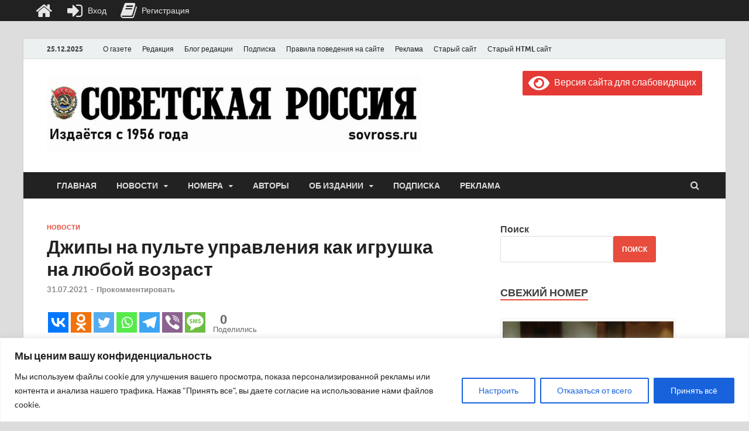

--- FILE ---
content_type: text/html; charset=UTF-8
request_url: https://sovross.ru/wp-admin/admin-ajax.php?action=the_champ_sharing_count&urls%5B%5D=https%3A%2F%2Fsovross.ru%2F2021%2F07%2F31%2Fdzhipy-na-pulte-upravleniya-kak-igrushka-na-ljuboj-vozrast%2F
body_size: 53
content:
{"facebook_urls":[["https:\/\/sovross.ru\/2021\/07\/31\/dzhipy-na-pulte-upravleniya-kak-igrushka-na-ljuboj-vozrast\/"]],"status":1,"message":{"https:\/\/sovross.ru\/2021\/07\/31\/dzhipy-na-pulte-upravleniya-kak-igrushka-na-ljuboj-vozrast\/":{"vkontakte":0,"Odnoklassniki":0,"twitter":0,"linkedin":0,"pinterest":0,"reddit":0}}}

--- FILE ---
content_type: text/css
request_url: https://sovross.ru/wp-content/plugins/wp-recall/assets/css/core.css?ver=16.26.5
body_size: 9871
content:
/*----------------------
>>> Table of contents
------------------------
  1. General
  2. Ruble
  3. Notify & RCL Notice
  4. RCL preloader
  5. RCL smiles
  6. User online/offline
  7. Dashboard WP-Recall
  8. Private office general
  9. Ballun
  10. RCL buttons
  11. RCL buttons states
  12. RCL buttons adjustments
  13. Private office subtabs
  14. TODO: old submenu
  15. TODO: data-filters buttons
  16. TODO: upload buttons
  17. Search filter
  18. Avatar zone
  19. RCL Custom fields API
  20. Checkbox & radio stylization
  21. Runner & Range
  22. RCL pagenavi API
  23. Ssi-modal API
  24. TODO: Gallery & Video Gallery core
  25. Upload Cover
  26. Detailed information
  27. Upload avatar
  28. Post bar
  29. RCL Form
  30. RCL Tables API
  31. TODO: old generation
  32. New Notices API
  33. New Buttons API

------------------------*/
:root {
    --rclText: #fff;
}

/*-----------------------------
  1. General
-------------------------------*/
[class^="rcli fa-"]::before,
[class*=" rcli fa-"]::before {
    padding: 0;
}

.rcli.rcl-icon {
    background-color: #b9c9d6;
    box-sizing: content-box;
    color: #fff;
    margin-right: 5px;
    padding: 5px;
    text-align: center;
    width: 15px;
}

.floatright {
    float: right;
}

.floatleft {
    float: left;
}

.aligncenter {
    text-align: center;
}

.alignleft {
    text-align: left;
}

.alignright {
    text-align: right;
}

img.aligncenter {
    display: block;
    margin: 0 auto;
}

.plugin-info {
    clear: both;
    text-align: center;
}

:root span.required {
    color: rgb(229, 57, 53);
    font: bold 15px/1 Verdana, arial;
    padding: 0;
}

#rcl-overlay {
    background: rgba(0, 0, 0, .7);
    bottom: 0;
    display: none;
    left: 0;
    position: fixed;
    right: 0;
    top: 0;
    z-index: 999;
}

body:not(.wp-admin) .rcl-bttn.rcl-bttn__type-primary {
    color: var(--rclText);
}

/*end*/


/*------------------------
  2. Ruble
--------------------------*/
span.ruble-symbol {
    font-family: Arial;
    font-weight: normal;
    line-height: 1;
    position: relative;
}

.ruble-symbol span {
    left: 0;
    position: absolute;
    top: 55%;
}

/*end*/


/*--------------------------
  3. Notify & RCL Notice
----------------------------*/
.wprecallblock .notify-lk {
    color: #000;
    font-size: 16px;
    font-weight: bold;
    line-height: 1.4;
    text-align: center;
}

.wprecallblock .notify-lk div {
    padding: 6px 2px 6px 10px;
}

#rcl-notice {
    left: 10px;
    position: fixed;
    top: 70px;
    width: 210px;
    z-index: 1501;
}

#rcl-notice .notice-window {
    animation-duration: .3s;
    font-size: 14px;
    line-height: 1.2;
    margin: 5px 0;
    padding: 8px 2px 8px 10px;
    word-wrap: break-word;
}

.notify-lk .error,
#rcl-notice .type-error {
    background: rgb(255, 207, 207);
    border-left: 3px solid red;
    color: red;
}

.notify-lk .warning,
#rcl-notice .type-warning {
    background: #fff5ce;
    border-left: 3px solid #333;
    color: #333;
}

.notify-lk .success,
#rcl-notice .type-success {
    background: #bfffbd;
    border-left: 3px solid #008000;
    color: #008000;
}

#rcl-notice .notice-window .close-notice {
    color: inherit;
    float: right;
    padding: 0 5px 0 4px;
}

/*end*/


/*------------------------
  4. RCL preloader
--------------------------*/
body .preloader-parent {
    position: relative;
}

body .rcl_preloader {
    background: rgba(255, 255, 255, .6) !important;
    display: block !important;
    height: 100% !important;
    left: 0 !important;
    position: absolute !important;
    top: 0 !important;
    width: 100% !important;
    z-index: 99;
}

.rcl_preloader i {
    left: 50%;
    position: absolute;
    top: 50%;
}

/*end*/


/*------------------
  5. RCL smiles
--------------------*/
.rcl-smiles {
    clear: both;
    float: right;
    position: relative;
}

.rcl-smiles > i {
    color: #4c8cbd;
    cursor: pointer;
    font-size: 20px;
}

.rcl-smiles .smiles {
    background: #fff;
    border-radius: 5px;
    box-shadow: 0 0 1px 1px #ccc;
    box-sizing: border-box;
    padding: 3px;
    text-align: left;
    width: 350px;
}

.rcl-smiles .rcl-smiles-list {
    bottom: 0;
    display: none;
    padding: 0 15px 20px 0;
    position: absolute;
    right: 0;
    z-index: 9;
}

.rcl-smiles > img:hover + .rcl-smiles-list,
.rcl-smiles .rcl-smiles-list:hover {
    display: block;
}

.rcl-smiles .smiles img {
    cursor: pointer;
    display: inline-block;
    height: 18px !important;
    margin: 3px !important;
    width: auto !important;
}

/*end*/


/*------------------------
  6. User online/offline
--------------------------*/
.rcl-new-users p,
.rcl-online-users p {
    margin: 5px 0;
    padding: 0;
}

span i.rcli.fa-circle {
    font-size: 16px;
    padding: 0;
    vertical-align: inherit;
}

.online .rcli.fa-circle {
    -webkit-animation: pulsate 2s linear infinite;
    animation: pulsate 2s linear infinite;
    color: #89e535;
}

.offline .rcli.fa-circle {
    color: rgb(229, 57, 53);
    text-shadow: 0 0 1px #5a0d0c;
}

@keyframes pulsate {
    25% {
        transform: scale(1.025);
    }
    50% {
        color: #A3F558;
        text-shadow: 0 0 3px #35e668;
        transform: scale(1.05);
    }
    75% {
        transform: scale(1.025);
    }
}

/*end*/


/*------------------------
  7. Dashboard WP-Recall
--------------------------*/
.panel_lk_recall .rcl-widget-buttons .rcl-widget-button {
    margin: 0 0 4px;
    overflow: hidden;
    padding: 0;
}

.panel_lk_recall .rcl-widget-buttons .recall-button {
    color: #fff;
    display: inline-block;
    font-size: 14px;
    line-height: 1;
    padding: 8px;
}

.panel_lk_recall .rcl-widget-buttons a.recall-button:hover {
    color: #fff;
}

.panel_lk_recall .username {
    margin: 0 0 5px;
}

.panel_lk_recall .author-avatar {
    float: left;
    margin: 0 5px 0 0;
    position: relative;
    width: 67px;
}

.panel_lk_recall .author-avatar a {
    display: inline-block;
    height: auto;
    width: 100%;
}

.panel_lk_recall .author-avatar a img {
    border-radius: 0;
    float: left;
    height: auto;
    margin: 0;
    max-width: 100%;
    width: 100%;
}

/*end*/


/*-----------------------------
  8. Private office general
-------------------------------*/
#rcl-office {
    color: #333;
    overflow: visible;
    position: relative;
}

#rcl-office a:link {
    border: 0;
    box-shadow: none;
    text-decoration: none;
}

#rcl-office h2 {
    font-size: 22px;
    font-weight: bold;
    line-height: 1;
    margin: 0;
    text-transform: none;
}

#rcl-office h3 {
    font-size: 18px;
    line-height: 1;
    margin: 5px 0;
}

#rcl-office p {
    line-height: 1;
    margin: 0;
    padding: 4px 0;
}

.rcl-tab-button .rcl-menu-notice {
    line-height: 1;
}

#lk-menu,
#rcl-tabs {
    overflow: hidden;
}

#rcl-office.horizontal-tabs #rcl-tabs {
    animation-delay: 1s;
    animation-duration: 1s;
    animation-fill-mode: both;
    animation-name: fadeIn;
    opacity: 0;
}

#lk-content {
    margin: 3px;
    overflow: hidden;
    position: relative;
}

#rcl-office .recall_content_block {
    background: rgba(255, 255, 255, .7);
    display: none;
    overflow: hidden;
    padding: 4px 5px;
    position: relative;
}

#rcl-office .recall_content_block.active {
    display: block;
}

@media screen and (max-width: 360px) {
    #userpic-upload #webcamupload {
        float: right;
    }

    #rcl-office .recall_content_block {
        padding: 2px;
    }
}

/*end*/


/*------------------
  9. Ballun
--------------------*/
.ballun-status {
    max-width: 350px;
}

.status-user-rcl {
    background: #fff;
    border-radius: 3px;
    border-style: solid;
    border-width: 1px;
    box-sizing: border-box;
    color: #333;
    display: inline-block;
    font-size: 14px;
    line-height: normal;
    min-width: 50px;
    padding: 6px 8px;
    position: relative;
    -webkit-hyphens: auto;
    hyphens: auto;
    word-wrap: break-word;
}

.status-user-rcl::before {
    border-color: transparent;
    border-style: solid;
    border-width: 11px 0 0 11px;
    content: "";
    height: 0;
    left: 8px;
    position: absolute;
    top: -12px;
    width: 0;
}

/*new balloon*/
.rcl-balloon {
    position: absolute;
    background: rgb(255, 255, 255);
    right: 0;
    top: calc(100% + 1.5em);
    z-index: 9;
    padding: 3px 10px;
    border: 1px solid rgb(0, 0, 0);
    display: flex;
    opacity: 0;
    transform: translate3d(0px, 0px, 0px);
    transition: all .2s ease-in-out;
    visibility: hidden;
    border-radius: 3px;
    text-align: left;
}

.rcl-balloon::before,
.rcl-balloon::after {
    border-width: 0 10px 10px 10px;
    border-style: solid;
    content: "";
    height: 0;
    right: 5px;
    position: absolute;
    width: 0;
}

.rcl-balloon::before {
    border-color: transparent transparent rgb(0, 0, 0) transparent;
    top: -11px;
}

.rcl-balloon::after {
    border-color: transparent transparent rgb(255, 255, 255) transparent;
    top: -10px;
}

.rcl-balloon-hover {
    position: relative;
}

.rcl-balloon-hover:hover .rcl-balloon {
    cursor: default;
    opacity: 1;
    transform: translateY(-18px);
    visibility: visible;
}

.rcl-balloon.position-top {
    top: auto;
    bottom: calc(100% - 1em);
}

.rcl-balloon.position-top::before,
.rcl-balloon.position-top::after {
    border-width: 10px 10px 0 10px;
}

.rcl-balloon.position-top::before {
    border-color: rgb(0, 0, 0) transparent transparent transparent;
    bottom: -11px;
    top: auto;
}

.rcl-balloon.position-top::after {
    border-color: rgb(255, 255, 255) transparent transparent transparent;
    bottom: -10px;
    top: auto;
}

/*end*/


/*--------------------------
  10. RCL buttons
----------------------------*/
.recall-button i + span {
    margin: 0 0 0 5px;
}

body a.recall-button,
span.recall-button,
.recall-button.rcl-upload-button,
input[type="submit"].recall-button,
input[type="submit"] .recall-button,
input[type="button"].recall-button,
input[type="button"] .recall-button {
    border-radius: 0;
    border: 0;
    box-shadow: none !important;
    box-sizing: border-box;
    color: #fff;
    cursor: pointer;
    font-size: 12px;
    font-weight: normal;
    letter-spacing: normal;
    line-height: 1;
    padding: 5px 5px;
    text-decoration: none;
    text-transform: none;
    white-space: nowrap;
}

/*end*/


/*--------------------------------
  11. RCL buttons states
----------------------------------*/
a.recall-button:hover,
a.recall-button:visited,
span.recall-button:hover,
.recall-button.rcl-upload-button:hover,
input[type="submit"].recall-button:hover,
input[type="submit"] .recall-button:hover,
input[type="button"].recall-button:hover,
input[type="button"] .recall-button:hover {
    color: #fff;
    opacity: .8;
}

.rcl-search-form input[type="submit"]:hover,
.rcl-upload-button input[type="file"]:hover {
    cursor: pointer;
}

a.recall-button.active,
a.recall-button.active:hover,
a.recall-button.filter-active,
a.recall-button.filter-active:hover,
a.data-filter.filter-active,
a.data-filter.filter-active:hover {
    box-shadow: none;
    color: rgb(30, 56, 75);
    cursor: default;
    opacity: 1;
}

#rcl-office #lk-menu a.recall-button.active {
    pointer-events: none;
}

/*end*/


/*------------------------------------
  12. RCL buttons adjustments
--------------------------------------*/
#lk-menu a {
    display: block;
    float: left;
    margin: 5px 5px 0 0;
    padding: 7px;
}

.rcl-data-filters .recall-button {
    display: inline-block;
    float: none;
    margin: 1px 1px 4px 0;
    padding: 7px;
}

.vertical-menu #lk-menu {
    float: left;
    margin: 3px;
    max-width: 160px;
    min-width: 120px;
    width: auto;
}

.vertical-menu #lk-menu a {
    border-bottom: 3px solid #fff;
    display: table;
    float: none;
    margin: 0 3px 0 0;
    white-space: normal;
    width: 100%;
}

/*end*/


/*-----------------------------
  13. Private office subtabs
-------------------------------*/
.rcl-subtab-menu {
    background: #f7f8f8;
    margin: 5px 0;
    overflow: hidden;
    padding: 10px 10px 5px;
}

/*end*/


/*----------------------------
  14. TODO: old submenu
------------------------------*/
#rcl-office .rcl-sub-menu {
    background: #f7f8f8;
    margin: 5px 0;
    overflow: hidden;
    padding: 10px;
}

#rcl-office .rcl-sub-menu .recall-button {
    display: inline-block;
    margin-right: 5px;
    padding: 7px;
}

#rcl-office a.sec_block_button i.rcli {
    margin: 0 5px 0 0;
}

/*end*/


/*---------------------------------
  15. TODO: data-filters buttons
-----------------------------------*/
.rcl-data-filters {
    margin: 10px 0;
}

.rcl-data-filters a:link {
    border: 0;
    text-decoration: none;
}

/*end*/


/*----------------------------
  16. TODO: upload buttons
------------------------------*/
.rcl-upload-button {
    position: relative;
}

.rcl-upload-button input[type="file"] {
    height: 100%;
    left: 0;
    margin: 0;
    opacity: 0;
    padding: 0;
    position: absolute;
    top: 0;
    width: 100%;
}

/*end*/


/*-------------------
  17. Search filter
---------------------*/
.rcl-search-form {
    clear: both;
    margin-bottom: 10px;
    text-align: right;
}

.rcl-search-form-title {
    padding: 0 0 3px;
}

.rcl-search-form form input[type="text"],
.rcl-search-form form select {
    border-radius: 0;
    border: 1px solid #ccc;
    box-shadow: none;
    box-sizing: border-box;
    color: #000;
    display: inline-block;
    font-size: 14px;
    height: auto;
    line-height: normal;
    margin: 2px;
    outline: none;
    vertical-align: middle;
    width: auto;
}

.rcl-search-form form input[type="text"] {
    padding: 4px 6px;
}

.rcl-search-form form input[type="text"]:focus {
    background-color: #fff;
    border-color: #bbb;
}

.rcl-search-form form select {
    padding: 3px;
}

.rcl-search-form form input[type="submit"] {
    border-radius: 0;
    font-size: 14px;
    font-weight: normal;
    line-height: normal;
    margin: 0;
    padding: 5px 14px;
    vertical-align: middle;
}

/*end*/


/*------------------
  18. Avatar zone
--------------------*/
#rcl-avatar {
    position: relative;
}

#rcl-avatar .avatar-icons {
    display: block;
    line-height: 1;
}

#rcl-avatar .avatar-icons .rcl-avatar-icon {
    cursor: pointer;
}

#rcl-avatar .avatar-icons .rcl-avatar-icon a {
    box-shadow: none;
    display: inline-block;
    position: relative;
}

#rcl-avatar .icon-avatar-upload span {
    display: block;
    height: 100%;
    left: 0;
    overflow: hidden;
    position: absolute;
    top: 0;
    width: 100%;
}

#rcl-avatar .icon-avatar-upload input[type="file"] {
    cursor: pointer;
    display: block;
    height: 100%;
    opacity: 0;
    position: absolute;
    right: 0;
    top: 0;
    z-index: 9;
    width: 100%;
}

/*end*/


/*---------------------------
  19. RCL Custom fields API
-----------------------------*/
.rcl-field {
    margin: 5px 0;
    width: 100%;
}

.rcl-field .rcl-field-title {
    font-weight: bold;
    margin-bottom: 5px;
    display: inline-block;
}

.rcl-field-notice {
    align-items: center;
    clear: both;
    color: #797979;
    font-size: .85em;
    margin: 5px 0 0;
}

.rcl-field-notice .rcli {
    margin-right: 5px;
}

.rcl-cf-title {
    font-weight: bold;
    margin: 0 3px 0 0;
}

.rcl-field-input {
    width: 100%;
}

.rcl-field-core {
    position: relative;
}

.rcl-field-input input:not([type="file"]):not([type="checkbox"]):not([type="radio"]):not([type="button"]),
.rcl-field-input textarea {
    background-color: #fff;
    border-radius: 0;
    border: 1px solid #ddd;
    box-shadow: none;
    box-sizing: border-box;
    float: none;
    font-size: 100%;
    height: auto;
    line-height: 1.4;
    margin: 0;
    max-width: 100%;
    outline: 0;
    padding: 5px 10px;
    width: 100%;
}

.rcl-field-input input:invalid {
    border-color: red !important;
}

.rcl-field-input input:focus:not([type="file"]):not([type="checkbox"]):not([type="radio"]),
.rcl-field-input textarea:focus {
    background-color: #fff;
    border-color: #c5c5c5;
    box-shadow: none;
    color: #000;
    outline: none;
}

.rcl-field-input select {
    background-color: #fff;
    border-radius: 0;
    border: 1px solid #ddd;
    box-shadow: none;
    box-sizing: border-box;
    float: none;
    height: auto;
    line-height: normal;
    outline: 0;
    padding: 5px 3px;
    width: 100%;
}

.rcl-field-input .maxlength {
    align-items: center;
    background-color: #eaeaea;
    border: 1px solid #ccc;
    box-sizing: border-box;
    cursor: default;
    display: flex;
    font-weight: bold;
    justify-content: center;
    max-height: 100%;
    min-width: 30px;
    padding: 2px 5px;
    position: absolute;
    right: 0;
    text-align: center;
    top: 0;
    z-index: 10;
}

.rcl-field-input.type-text-input .maxlength {
    height: 100%;
}

.rcl-field-input .file-input-recycle {
    font-size: 14px;
    margin-right: 5px;
    cursor: pointer;
    color: #4c8cbd;
}

.type-multiselect-input .hidden {
    display: none !important;
}

.type-multiselect-input .fs-wrap,
.type-multiselect-input .fs-dropdown {
    max-width: 410px;
    width: 100%;
}

.type-multiselect-input .fs-dropdown {
    box-shadow: 4px 4px 6px -3px #929292;
}

.type-multiselect-input .fs-wrap.multiple .fs-option.selected .fs-checkbox i {
    background-color: #888;
}

.type-dynamic-input .dynamic-values {
    display: block;
}

.type-dynamic-input .dynamic-values.ui-sortable a {
    height: 14px;
    position: absolute;
    top: 3px;
    right: 33px;
}

.type-dynamic-input .dynamic-value {
    align-items: center;
    display: flex;
}

.type-dynamic-input .dynamic-value:not(:last-child) {
    margin: 0 0 5px;
}

.type-dynamic-input .dynamic-value a {
    background-color: #fafafa;
    border: 1px solid #ddd !important;
    box-shadow: none;
    color: #797979;
    display: flex;
    justify-content: center;
    height: 100%;
    line-height: 1;
    margin: 0 0 0 8px;
    min-width: initial;
    padding: 6px;
    text-decoration: none;
    vertical-align: middle;
    width: auto;
}

.type-dynamic-input .dynamic-value a:hover {
    background-color: #fff;
    text-decoration: none !important;
}

.type-dynamic-input a .fa-minus {
    color: rgb(229, 57, 53);
}

.type-dynamic-input a .fa-plus {
    color: #008000;
}

div.rcl-custom-fields .rcl-field-value .fa-upload {
    margin-right: 5px;
}

.rcl-field-input .file-field-upload {
    display: block;
    font-size: 11px;
    padding: 5px;
}

.rcl-field-input .file-manage-box {
    display: flex;
    flex-wrap: wrap;
    margin: 5px;
    width: 100%;
}

.rcl-field-input .file-manage-box .rcl-field-value {
    align-items: center;
    display: flex;
    margin: 0 15px 5px 0;
}

.rcl-field-input .delete-file-url a {
    align-items: center;
    display: flex;
}

.rcl-field-input .delete-file-url .rcli {
    color: rgb(229, 57, 53);
    font-size: 16px;
    margin-right: 5px;
}

/*end*/


/*----------------------------------
  20. Checkbox & radio stylization
------------------------------------*/
.rcl-field-input .rcl-checkbox-box,
.rcl-field-input .rcl-radio-box {
    display: inline-flex;
    margin-right: 2px;
    position: relative;
}

.rcl-field-input input[type="radio"],
.rcl-field-input input[type="checkbox"] {
    left: 10px;
    opacity: 0;
    position: absolute;
    top: 10px;
    z-index: -1;
}

.rcl-field-input .block-label {
    background-color: #f2f2f2;
    border: 1px solid #e2e2e2;
    cursor: pointer;
    display: inline-block;
    font-family: Verdana, Tahoma, sans-serif;
    font-size: 12px;
    font-weight: normal;
    line-height: 1;
    margin: 4px;
    padding: 5px 8px 4px 6px;
    position: relative;
    vertical-align: middle;
    width: auto;
}

.rcl-field-input.type-agree-input .block-label {
    background-color: transparent;
    border: 0;
    padding: 0;
}

.rcl-field-input label.block-label::before {
    background-color: #fff;
    border: 1px solid #ccc;
    box-sizing: content-box;
    content: "";
    display: inline-block;
    height: 12px;
    margin: 0 5px 2px 0;
    padding: 0 2px 4px;
    text-align: center;
    vertical-align: middle;
    width: 12px;
}

.rcl-field-input.type-radio-input label::before {
    border-radius: 50%;
}

.rcl-field-input input[type="checkbox"]:checked + label.block-label::before {
    color: #fff;
    content: "\f00c";
    font-family: "rcl-awesome";
    font-size: 12px;
    line-height: 1;
    padding: 2px;
}

.rcl-field-input input[type="checkbox"]:checked + label.block-label::before,
.rcl-field-input input[type="radio"]:checked + label.block-label::before {
    background: #4C8CBD;
}

.rcl-field-input .checkbox-display-block {
    display: block;
}

.rcl-field-input .checkbox-display-block .block-label {
    border: 0;
    display: block;
}

/*end*/


/*---------------------
  21. Runner & Range
-----------------------*/
.rcl-runner,
.rcl-range {
    padding: 10px;
}

.rcl-runner .rcl-runner-value,
.rcl-range .rcl-range-value {
    display: inline-block;
    font-size: 18px;
    font-weight: bold;
    min-width: 115px;
    padding-left: 15px;
    padding-right: 15px;
    vertical-align: middle;
}

.rcl-runner .rcl-runner-box,
.rcl-range .rcl-range-box {
    background: rgba(255, 255, 255, .8);
    border-radius: 5px;
    box-shadow: 0 1px 6px rgba(0, 0, 0, .2) inset,
    0 0 1px 1px rgba(0, 0, 0, .2) inset;
    display: inline-block;
    height: 10px;
    margin: 0;
    max-width: 500px;
    position: relative;
    text-align: left;
    vertical-align: middle;
    width: 100%;
}

.rcl-runner .rcl-runner-box .ui-slider-handle,
.rcl-range .rcl-range-box .ui-slider-handle {
    background: -webkit-linear-gradient(top, #fff, #ddd);
    background: linear-gradient(to bottom, #fff, #ddd);
    border-radius: 50%;
    box-shadow: 0 0 5px rgba(0, 0, 0, .4),
    0 8px 6px rgba(0, 0, 0, .1);
    cursor: ew-resize;
    height: 18px;
    margin-left: -.6em;
    position: absolute;
    top: -4px;
    -ms-touch-action: none;
    touch-action: none;
    width: 18px;
    z-index: 1;
}

.rcl-runner .rcl-runner-box .ui-slider-handle:focus,
.rcl-range .rcl-range-box .ui-slider-handle:focus {
    box-shadow: 0 0 5px rgba(0, 0, 0, .6);
    outline: none;
}

/*end*/


/*-----------------------
  22. RCL pagenavi API
-------------------------*/
.rcl-pager {
    box-shadow: 0 0 1px 1px rgba(219, 219, 219, .8);
    box-sizing: border-box;
    clear: both;
    padding: 6px 5px;
    margin: 10px 0;
    line-height: 1;
}

.rcl-pager > span {
    margin: 0 2px;
}

body .rcl-pager > span a.rcl-bttn {
    margin: 0 !important;
}

/*end*/


/*-------------------
  23. Ssi-modal API
---------------------*/
div.ssi-backdrop {
    background: rgba(0, 0, 0, .7);
}

.ssi-modalOuter .ssi-modalWindow {
    border-radius: 0;
    border: 0;
    margin: 0 auto;
    max-width: 100%;
    min-width: 315px;
    padding: 0;
    animation-duration: .5s;
    animation-name: slideInDown;
    display: flex;
    flex-direction: column;
}

.ssi-modalOuter .ssi-modalTitle {
    font-family: inherit;
    font-size: 22px;
    font-style: normal;
    padding: 12px 48px 12px 12px;
    border: 0;
    min-height: 50px;
}

.ssi-modalOuter .ssi-topIcons {
    z-index: 1502;
    padding: 0;
    order: -1;
    position: sticky;
}

.ssi-modalOuter .ssi-topIcons .ssi-closeIcon,
.ssi-modalOuter .ssi-topIcons .ssi-closeIcon:hover {
    height: auto;
    text-decoration: none !important;
    width: auto;
    margin: 0;
}

.ssi-modalOuter .ssi-topIcons .ssi-closeIcon {
    position: absolute;
    right: 0;
    top: 0;
    background: rgba(255, 255, 255, .9);
    border-radius: 0 0 0 12px;
}

.ssi-modalOuter .ssi-topIcons .ssi-closeIcon::after {
    content: "×";
    font-family: Roboto, arial, tahoma, sans-serif;
    font-size: 48px;
    font-weight: 500;
    display: flex;
    width: 50px;
    height: 50px;
    justify-content: center;
    align-items: center;
    cursor: pointer;
    transition: all .24s ease-in-out;
}

.ssi-modalOuter .ssi-topIcons .ssi-closeIcon:hover::after {
    filter: invert(.3) sepia(1) saturate(12);
}

body .ssi-modalContent {
    padding: 0 12px;
    overflow: hidden;
}

body .ssi-buttons {
    padding: 12px;
}

.ssi-rightButtons {
    display: flex;
    gap: 12px;
}

body .ssi-buttons .ssi-modalBtn {
    background: #f5f5f5;
    border-radius: 0;
    border: none;
    box-shadow: 0 0 0 1px #ddd;
    color: #3e3e3e;
    cursor: pointer;
    margin: 0;
    padding: 6px 9px;
    text-transform: none;
    font-size: 15px;
    line-height: 1;
}

.ssi-modalOuter .ssi-modalBtn:hover {
    background: #e9e9e9;
}

@media screen and (max-width: 480px) {
    .ssi-modalOuter:not(.rcl-user-avatar-zoom) #ssi-modalWrapper {
        margin: 0;
        width: 100%;
        max-width: 100% !important;
    }

    body #ssi-modalWindow {
        animation-name: slideInLeft;
        margin: 0;
    }

    .ssi-modalOuter:not(.rcl-user-avatar-zoom) .ssi-topIcons .ssi-closeIcon::after {
        min-width: 54px;
        content: "";
        background: 6px url("data:image/svg+xml,%3Csvg xmlns='http://www.w3.org/2000/svg' viewBox='0 0 24 24'%3E%3Cpath d='m9.47 5.2-6.25 6.27a.74.74 0 0 0 0 1.06l6.25 6.25a.74.74 0 0 0 1.06 0c.3-.3.3-.77 0-1.06l-4.97-4.97h14.69a.75.75 0 0 0 0-1.5H5.55l4.98-4.98a.75.75 0 0 0 0-1.06.75.75 0 0 0-1.06 0z'/%3E%3C/svg%3E") no-repeat;
        background-size: 42px;
    }

    .ssi-modalOuter:not(.rcl-user-avatar-zoom) .ssi-topIcons .ssi-closeIcon {
        left: 0;
        border-radius: 0 0 12px;
        right: auto;
    }

    .ssi-modalOuter:not(.rcl-user-avatar-zoom) .ssi-modalTitle {
        padding: 12px 12px 12px 60px;
    }
}

/*end*/


/*-----------------------------------------
  24. TODO: Gallery & Video Gallery core
-------------------------------------------*/
#rcl-popup-content label {
    font-weight: bold;
}

#rcl-popup-content input[type="text"],
#rcl-popup-content textarea {
    background-color: #f5f5f5;
    border: 1px solid #e5e5e5;
    box-sizing: border-box;
    margin: 5px 0;
    padding: 5px;
    width: 100%;
}

#rcl-popup {
    background: #f8f8f8;
    border-radius: 3px;
    box-sizing: border-box;
    color: #333;
    display: block;
    left: 50%;
    line-height: 1.4;
    max-width: 80%;
    position: absolute;
    top: 10%;
    -webkit-transform: translateX(-50%);
    transform: translateX(-50%);
    z-index: 999;
}

#rcl-popup h2 {
    clear: none;
    font-size: 18px;
    line-height: 1;
    margin: 0;
    padding: 8px 0 0 5px;
    text-transform: none;
    width: calc(100% - 40px);
}

#rcl-popup h4 {
    clear: both;
    font-size: 16px;
    line-height: 1;
    margin: 8px 0 0;
    overflow: hidden;
    padding: 0 10px 4px;
    text-transform: none;
}

#rcl-popup p {
    margin: 0 10px 10px;
    padding: 0;
}

#rcl-popup textarea {
    border: 1px solid #ccc;
    box-sizing: border-box;
    color: #000;
    display: block;
    margin: 10px auto;
    min-height: 80px;
    padding: 5px;
    width: 98%;
}

#rcl-popup #commentlist .comm-attach {
    background: rgba(237, 237, 237, .5);
    margin: 10px 0;
    padding: 10px;
}

#rcl-popup #commentlist .comment-author::after,
#rcl-popup #commentlist .comment-author::before {
    display: none;
}

#rcl-popup #commentlist .author-avatar {
    float: left;
    margin: 0 10px 0 0;
}

#rcl-popup .navi-gallery {
    color: #ccc;
    cursor: pointer;
    font-size: 50px;
    height: 50px;
    left: 50%;
    line-height: 50px;
    opacity: .6;
    position: absolute;
    top: 200px;
    -webkit-transform: translateX(-50%);
    transform: translateX(-50%);
    width: auto;
}

#rcl-popup .navi-gallery:hover {
    opacity: 1;
}

#rcl-popup .prev-attach {
    float: left;
    margin-left: -54%;
}

#rcl-popup .next-attach {
    float: right;
    margin-left: 54%;
}

#rcl-popup .next-attach::after {
    content: "\f138";
    font-family: rcl-awesome;
}

#rcl-popup .prev-attach::after {
    content: "\f137";
    font-family: rcl-awesome;
}

@media screen and (max-width: 480px) {
    #rcl-popup {
        max-width: 95%;
    }

    #rcl-popup .navi-gallery {
        top: 25%;
    }

    #rcl-popup .prev-attach {
        margin-left: -47%;
    }

    #rcl-popup .next-attach {
        margin-left: 47%;
    }
}

/*end*/


/*----------------------------------
  25. Upload Cover
------------------------------------*/
#rcl-office .rcl-cover-icon {
    line-height: 1;
    overflow: hidden;
    position: relative;
}

#rcl-office .rcl-cover-icon:hover {
    cursor: pointer;
}

#rcl-office .rcl-cover-icon input[type="file"] {
    cursor: pointer;
    height: 100%;
    opacity: 0;
    position: absolute;
    right: 0;
    top: 0;
    z-index: 99;
    width: 100%;
}

/*end*/


/*----------------------------------
  26. Detailed information
------------------------------------*/
.rcl-user-details .rcl-user-avatar {
    display: inline-block;
    position: relative;
    text-align: center;
    width: 100%;
}

.rcl-user-details .rcl-user-avatar img {
    border-radius: 0;
    border: 0;
    display: block;
    float: none;
    height: auto;
    margin: 0 auto;
    max-width: 100%;
    padding: 0;
    width: 100%;
}

.rcl-user-details .rcl-user-avatar .rcl-avatar-zoom {
    background: rgba(0, 0, 0, .5);
    color: #fff;
    display: none;
    font-size: 150px;
    height: 100%;
    opacity: .7;
    position: absolute;
    text-decoration: none;
    top: 0;
    width: 100%;
}

.rcl-user-details .rcl-user-avatar:hover .rcl-avatar-zoom {
    display: flex;
}

.rcl-user-details .rcl-avatar-zoom i {
    display: flex;
    flex-direction: column;
    justify-content: center;
    width: 100%;
}

.rcl-user-details .ballun-status {
    margin: 5px auto 0;
    max-width: 425px;
}

.rcl-user-details .status-user-rcl::before {
    margin-left: calc(50% - 8px);
}

.rcl-user-details .block-rcl {
    padding: 5px;
}

.rcl-user-details p {
    margin: 0;
    padding: 0;
}

.rcl-user-avatar-zoom .ssi-modalContent {
    padding: 0;
}

.rcl-user-avatar-zoom .ssi-topIcons {
    z-index: 1600;
}

.rcl-user-details #ssi-modalWrapper {
    max-width: 450px;
}

.ssi-modalOuter.rcl-user-avatar-zoom .ssi-modalWindow {
    min-width: auto;
}

.ssi-modalOuter.rcl-user-avatar-zoom img {
    margin: 0;
}

/*end*/


/*----------------------------------
  27. Upload avatar
------------------------------------*/
.ssi-modalOuter.rcl-hand-uploader {
    overflow-x: hidden;
}

.rcl-hand-uploader .ssi-modalContent {
    padding: 0;
}

.rcl-hand-uploader .jcrop-holder {
    margin: 0 auto;
}

.rcl-hand-uploader .ssi-buttons {
    border: 0;
}

.rcl-hand-uploader .jcrop-keymgr {
    display: none;
}

#avatar-upload-progress {
    background: #ccc;
    display: none;
    font-size: 40px;
    font-weight: bold;
    height: 100%;
    left: 0;
    opacity: .5;
    position: absolute;
    text-align: center;
    top: 0;
    width: 100%;
}

#avatar-upload-progress span {
    left: 50%;
    margin-left: -30px;
    margin-top: -20px;
    position: absolute;
    top: 50%;
}

/*end*/


/*--------------------
  28. Post bar
----------------------*/
#rcl-post-bar {
    margin: 10px 0;
    text-align: right;
}

#rcl-post-bar .post-bar-item {
    display: inline-block;
}

#rcl-post-bar .post-bar-item a {
    display: inline-block;
    font-size: 14px;
    margin: 0 0 0 5px;
}

#rcl-post-bar .post-bar-item span,
#rcl-post-bar .post-bar-item i {
    vertical-align: middle;
}

#rcl-post-bar .post-bar-item i {
    margin: 0;
}

#rcl-post-bar .post-bar-item i::before {
    padding: 0 5px;
}

#rcl-post-bar .post-bar-item .item-label {
    padding: 0 5px;
    margin: 0;
}

/*end*/


/*-------------------
  29. RCL Form
---------------------*/
.rcl-form {
    border-collapse: collapse;
    border-spacing: 0;
    border: 0;
    box-sizing: border-box;
    font-size: 14px;
    line-height: normal;
    margin: 0 0 12px;
    text-align: left;
    width: 100%;
}

.rcl-form table {
    line-height: normal;
    width: 100%;
}

.rcl-form tr {
    background: #fff;
}

.rcl-form th,
.rcl-form td {
    border: 1px solid #eaeaea;
    box-sizing: border-box;
    line-height: normal;
    padding: 8px;
    text-align: left;
    text-transform: none;
    vertical-align: middle;
}

.rcl-form th:first-child,
.rcl-form td:first-child {
    padding-left: 8px;
}

.rcl-form tr th {
    overflow: hidden;
}

.rcl-form tr:nth-child(1) th {
    background-color: #f5f5f5;
    font-size: 14px;
    font-weight: bold;
}

.rcl-form input[disabled] {
    background-color: #eee;
    opacity: .6;
}

.rcl-form .block-label input[type="checkbox"] {
    margin: 0 6px 0 0;
}

.rcl-form .block-label input[type="radio"] {
    border: 1px solid #d1d1d1;
    color: #b1b1b1;
    float: none;
    font-size: 13px;
    padding: 8px 12px;
    width: auto;
}

.rcl-form label a {
    color: rgb(76, 140, 189);
    display: inline;
    font-weight: bold;
    margin: 0;
    padding: 0 1px 0 0;
}

.rcl-form label a:hover,
.rcl-form td span a:hover {
    color: #000;
    text-decoration: underline;
}

.rcl-form td a:hover {
    color: #000;
}

.rcl-form td a:hover i {
    color: rgb(229, 57, 53);
}

.rcl-form .aligncenter {
    text-align: center;
}

.rcl-form .form-field {
    margin: 15px 0;
}

.rcl-form .form-field .field-title {
    display: block;
    font-size: 16px;
    font-weight: bold;
    line-height: 1;
    margin-bottom: 5px;
}

.rcl-form .submit-box {
    background: #f2f2f2;
    overflow: hidden;
    padding: 5px;
    text-align: right;
}

@media screen and (max-width: 375px) {
    .rcl-form tr th {
        -webkit-hyphens: auto;
        hyphens: auto;
        word-wrap: break-word;
    }

    .rcl-form td a {
        font-size: 13px;
        margin: 3px 0;
        width: 83px;
    }

    .rcl-form .file-field-upload {
        width: 205px;
    }
}

/*end*/


/*-----------------------
  30. RCL Tables API
-------------------------*/
.rcl-table {
    box-sizing: border-box;
    display: flex;
    flex-direction: column;
    font-size: 14px;
    line-height: 1.4;
    word-break: break-word;
    word-wrap: break-word;
    margin: 1.15em 0;
    -webkit-hyphens: auto;
    -ms-hyphens: auto;
    hyphens: auto;
}

.rcl-table__border {
    border: 1px solid #e5e5e5;
}

.rcl-table__row {
    align-content: stretch;
    align-items: stretch;
    display: flex;
}

.rcl-table__row-header {
    background-color: #f2f2f2;
    font-weight: bold;
}

.rcl-table__cell {
    align-items: center;
    box-sizing: border-box;
    display: flex;
    flex-basis: 100%;
    flex-grow: 1;
    padding: .4em .6em;
    position: relative;
}

.rcl-table__cell:empty {
    display: none;
}

.rcl-table__cell-center {
    justify-content: center;
    text-align: center;
}

.rcl-table__cell-right {
    justify-content: flex-end;
    text-align: right;
}

.rcl-table__border-row-right .rcl-table__cell:not(:last-child) {
    border-right: 1px solid #e5e5e5;
}

.rcl-table__border-row-bottom .rcl-table__row:not(.rcl-table__row-header):not(:last-child) {
    border-bottom: 1px solid #e5e5e5;
}

.rcl-table__zebra .rcl-table__row:nth-child(2n+1):not(.rcl-table__row-header) {
    background-color: #fafafa;
}

.rcl-table__cell-must-sort {
    cursor: pointer;
    text-decoration: underline;
}

.rcl-table__row-must-sort .rcl-table__cell-current-sort {
    background: #fff;
}

.rcl-table__row-header .rcl-table__cell-current-sort::before {
    font-family: 'rcl-awesome';
    position: absolute;
    right: 5px;
}

.rcl-table__row-header .rcl-table__cell-right.rcl-table__cell-current-sort::before {
    left: 5px;
    right: auto;
}

.rcl-table__row-header .rcl-table__cell-current-sort[data-route="desc"]::before {
    content: "\f0d7";
}

.rcl-table__row-header .rcl-table__cell-current-sort[data-route="asc"]::before {
    content: "\f0d8";
}

.rcl-table__cell-w-5 {
    flex-basis: 5%;
}

.rcl-table__cell-w-10 {
    flex-basis: 10%;
}

.rcl-table__cell-w-15 {
    flex-basis: 15%;
}

.rcl-table__cell-w-20 {
    flex-basis: 20%;
}

.rcl-table__cell-w-25 {
    flex-basis: 25%;
}

.rcl-table__cell-w-30 {
    flex-basis: 30%;
}

.rcl-table__cell-w-35 {
    flex-basis: 35%;
}

.rcl-table__cell-w-40 {
    flex-basis: 40%;
}

.rcl-table__cell-w-45 {
    flex-basis: 45%;
}

.rcl-table__cell-w-50 {
    flex-basis: 50%;
}

.rcl-table__cell-w-55 {
    flex-basis: 55%;
}

.rcl-table__cell-w-60 {
    flex-basis: 60%;
}

.rcl-table__cell-w-65 {
    flex-basis: 65%;
}

.rcl-table__cell-w-70 {
    flex-basis: 70%;
}

.rcl-table__cell-w-75 {
    flex-basis: 75%;
}

.rcl-table__cell-w-80 {
    flex-basis: 80%;
}

.rcl-table__cell-w-85 {
    flex-basis: 85%;
}

.rcl-table__cell-w-90 {
    flex-basis: 90%;
}

.rcl-table__cell-w-95 {
    flex-basis: 95%;
}

.rcl-table__not-header .rcl-table__row {
    padding: .4em 0;
}

@media screen and (max-width: 768px) {
    .rcl-table__border {
        border: 0;
    }

    .rcl-table__row-header {
        display: none;
    }

    .rcl-table .rcl-table__row-header ~ .rcl-table__row:not(.rcl-table__row-header) {
        display: block;
        background-color: transparent;
        border-radius: 3px;
        border: 0;
        box-shadow: 0 0 9px 0 rgba(0, 0, 0, .1);
        margin: 0 5px 25px 5px;
        padding: 8px;
    }

    .rcl-table__row-header ~ .rcl-table__row .rcl-table__cell {
        align-items: flex-start;
        border: 0;
        flex-basis: auto;
        justify-content: flex-start;
        max-width: none !important;
        padding: .2em 0;
        text-align: left;
    }

    .rcl-table__row-header ~ .rcl-table__row .rcl-table__cell::before {
        color: #B18B3F;
        content: attr(data-rcl-ttitle);
        flex-basis: 50%;
        flex-shrink: 0;
        padding-right: 10px;
        text-align: right;
    }

    .rcl-table__not-header .rcl-table__row {
        border: 1px solid #e5e5e5;
        background-color: #fafafa;
        display: block;
        margin: 0 0 1em;
    }

    .rcl-table__not-header .rcl-table__cell:nth-child(1) {
        max-width: none;
        padding: .2em .6em;
    }
}

/*end*/


/*---------------------------
  31. TODO: old generation
-----------------------------*/
#rcl-popup.fixed {
    position: fixed;
    top: 80px;
}

#rcl-popup .delete {
    display: block;
    float: left;
    height: 31px;
    margin: 5px 5px 10px;
    width: 31px;
}

#rcl-popup .popup-body {
    padding: 10px;
}

.rcl-upload-button span.progress-bar {
    background: #36C515;
    height: 100%;
    left: 0;
    position: absolute;
    top: 0;
    z-index: -99;
}

/*end*/

/*
    32. New RCL Notice
*/
.rcl-notice {
    box-sizing: border-box;
    clear: both;
    font-size: 16px;
    line-height: normal;
    margin: 12px 0 !important;
    overflow: hidden;
    padding: 12px 36px !important;
    position: relative;
}

.rcl-notice__border {
    border-width: 1px;
    border-style: solid;
}

.rcl-notice__type-info {
    background-color: #fff7da;
    color: #56562a;
}

.rcl-notice__type-info.rcl-notice__border {
    border-color: #ebe3c6;
}

.rcl-notice__type-success {
    background-color: #e6f4cd;
    color: #2e582e;
}

.rcl-notice__type-success.rcl-notice__border {
    border-color: #d2e0b9;
}

.rcl-notice__type-warning {
    background-color: #ffe0b1;
    color: #594628;
}

.rcl-notice__type-warning.rcl-notice__border {
    border-color: #ebcc9d;
}

.rcl-notice__type-error {
    background-color: #f9dcdc;
    color: #71363e;
}

.rcl-notice__type-error.rcl-notice__border {
    border-color: #e5c8c8;
}

.rcl-notice__type-simple {
    background-color: #eee;
    color: #4e4e4e;
}

.rcl-notice__type-simple.rcl-notice__border {
    border-color: #dadada;
}

.rcl-notice > .rcli {
    color: rgba(0, 0, 0, .08);
    font-size: 52px;
    left: -10px;
    position: absolute;
    top: 50%;
    transform: translateY(-50%);
}

.rcl-notice .rcl-notice__text {
    text-align: center;
}

.rcl-notice__text > p {
    margin: 0;
    padding: 0;
}

.rcl-notice__title {
    color: currentColor;
    font-size: 1.1em;
    font-weight: bold;
    margin: 0 0 6px 6px;
}

.rcl-notice__close {
    cursor: pointer;
    font-size: 15px;
    line-height: 15px;
    position: absolute;
    right: 2px;
    top: 0;
}

.rcl-notice__close:hover {
    opacity: .7;
}

.rcl-notice__close::before {
    color: currentColor;
    content: "\f00d";
    font-family: rcl-awesome;
}

/**/

/**********************
*					 *
*	 33. RCL Buttons API	 *
*					 *
***********************
rcl-bttn__type-clear	- примитивная
rcl-bttn__type-simple	 - простая
rcl-bttn__type-primary	- реколл-цвет
*/


/* Общий стиль */
body .rcl-bttn {
    align-items: center;
    border-radius: 0;
    box-shadow: none;
    box-sizing: border-box;
    cursor: pointer;
    display: inline-flex;
    font-weight: normal;
    letter-spacing: normal;
    line-height: 1em;
    outline: 0;
    padding: 0;
    position: relative;
    text-decoration: none !important;
    text-transform: none;
    white-space: nowrap;

    -webkit-transition: opacity .1s ease, color .1s ease;
    transition: opacity .1s ease, color .1s ease;

    -webkit-user-select: none;
    -moz-user-select: none;
    -ms-user-select: none;
    user-select: none;
}

body :not(.rcl-wrap__wiget) > .rcl-bttn:not(.rcl-bttn__active):hover {
    opacity: .8;
}

/* END общий стиль */

/* пересекающие стили для 2х кнопок: rcl-bttn__type-simple и rcl-bttn__type-primary */
body .rcl-bttn:not(.rcl-bttn__type-clear):not(.rcl-bttn__fullwidth) {
    margin: 0 .25em .25em 0;
}

body .rcl-wrap.rcl-wrap__vertical .rcl-bttn,
body .rcl-bttn:not(.rcl-bttn__type-clear):last-child {
    margin-right: 0;
}

.rcl-bttn:not(.rcl-bttn__type-clear) .rcl-bttn__text,
.rcl-bttn:not(.rcl-bttn__type-clear) .rcl-bttn__ico-left {
    padding: .5em .7em;
}

.rcl-bttn:not(.rcl-bttn__type-clear):not(.rcl-bttn__ico-mask) .rcl-bttn__text + .rcl-bttn__ico,
.rcl-bttn:not(.rcl-bttn__type-clear):not(.rcl-bttn__ico-mask) .rcl-bttn__ico + .rcl-bttn__text,
.rcl-bttn:not(.rcl-bttn__type-clear):not(.rcl-bttn__ico-mask) .rcl-bttn__ico + .rcl-bttn__count {
    padding: 0 .7em 0 0;
}

.rcl-bttn:not(.rcl-bttn__type-clear) .rcl-bttn__text + .rcl-bttn__count {
    align-self: flex-start;
    font-size: .85em;
    margin: .5em .5em 0 -.3em;
}

.rcl-bttn .rcl-bttn__ava img {
    border-radius: 0;
    border: 0;
    box-shadow: none;
    display: block;
    float: none;
    height: auto;
    margin: 0;
    max-width: 100%;
    padding: 0;
}

.rcl-bttn:not(.rcl-bttn__type-clear) .rcl-bttn__ava + .rcl-bttn__count {
    padding: 0 .7em;
}

/* END пересекающие стили для 2х кнопок: rcl-bttn__type-simple и rcl-bttn__type-primary */


/* стиль clear */
:not(.rcl-wrap__wiget) > .rcl-bttn.rcl-bttn__type-clear {
    margin: 0 1em 0 0;
}

.rcl-bttn__type-clear .rcl-bttn__text + .rcl-bttn__count,
.rcl-bttn__type-clear i + span,
.rcl-bttn__type-clear span + i {
    padding: 0 0 0 .45em;
}

/* END clear */

/* стиль simple */
.rcl-bttn.rcl-bttn__type-simple {
    background-color: #f5f5f5;
    box-shadow: 0 0 0 1px #e5e5e5 inset;
}

.rcl-bttn.rcl-bttn__type-simple:hover {
    background-color: #fafafa;
}

/* END simple */


/********************
	Modificators
*********************/

/* fullwidth */
.rcl-bttn.rcl-bttn__fullwidth:not(.rcl-bttn__type-clear) {
    display: flex;
    justify-content: center;
}

/* END fullwidth */

/* masked icon */
.rcl-bttn.rcl-bttn__ico-mask .rcli,
.rcl-bttn__ico-mask.rcl-bttn__mod-text-rico-count .rcl-bttn__count {
    background-color: rgba(0, 0, 0, .1);
}

.rcl-bttn__ico-mask.rcl-bttn__mod-text-rico .rcl-bttn__ico-right,
.rcl-bttn__ico-mask.rcl-bttn__mod-text-rico-count .rcl-bttn__count {
    padding: .5em .7em;
}

.rcl-bttn__ico-mask.rcl-bttn__mod-text-rico-count .rcl-bttn__ico.rcl-bttn__ico-right {
    padding: .5em 0 .5em .7em;
}

/* END masked icon */

/* wrappers */
.rcl-wrap {
    display: flex;
    flex-wrap: wrap;
    justify-content: flex-start;
    width: 100%;
}

.rcl-wrap.rcl-wrap__right {
    justify-content: flex-end;
}

.rcl-wrap.rcl-wrap__vertical {
    flex-direction: column;
    align-items: flex-start;
}

.rcl-wrap.rcl-wrap__right.rcl-wrap__vertical {
    align-content: flex-end;
}

/* END wrappers */

/* special wiget list style */
.rcl-wrap__wiget {
    flex-direction: column;
}

.rcl-wrap__wiget .rcl-bttn__type-clear {
    padding: .45em .6em;
}

.rcl-wrap__wiget .rcl-bttn__type-clear:hover {
    background-color: #e7edf0;
    box-shadow: none;
}

.rcl-wrap__wiget .rcl-bttn__ava {
    flex-shrink: 0;
}

.rcl-wrap__wiget .rcl-bttn__text {
    overflow: hidden;
    text-overflow: ellipsis;
    white-space: nowrap;
    width: 100%;
}

.rcl-wrap__wiget .rcl-bttn__text {
    margin-left: .3em;
}

.rcl-wrap__wiget .rcl-bttn__ava_circle .rcl-bttn__ava img {
    border-radius: 50%;
}

/* END special wiget list style */


/********************
	conditions
*********************/

/* loader */
.rcl-bttn.rcl-bttn__loading {
    color: transparent !important;
    cursor: default;
    opacity: 1;
    pointer-events: none;
}

.rcl-bttn__loading .rcl-bttn__ava img {
    opacity: 0;
}

.rcl-bttn.rcl-bttn__loading::before,
.rcl-bttn.rcl-bttn__loading::after {
    border-radius: 50%;
    border-style: solid;
    border-width: .2em;
    box-sizing: border-box;
    content: "";
    height: 1.4em;
    left: 50%;
    margin: -.7em;
    position: absolute;
    top: 50%;
    width: 1.4em;
}

.rcl-bttn.rcl-bttn__loading::before {
    border-color: rgba(0, 0, 0, .15);
}

.rcl-bttn.rcl-bttn__loading::after {
    -webkit-animation: rcl-bttn-loader .8s linear;
    animation: rcl-bttn-loader .8s linear;
    -webkit-animation-iteration-count: infinite;
    animation-iteration-count: infinite;
    border-color: #fff transparent transparent;
    transform: rotate(0deg);
}

@-webkit-keyframes rcl-bttn-loader {
    to {
        -webkit-transform: rotate(360deg);
        transform: rotate(360deg);
    }
}

@keyframes rcl-bttn-loader {
    to {
        -webkit-transform: rotate(360deg);
        transform: rotate(360deg);
    }
}

/* END loader */

/* condition */
.rcl-bttn.rcl-bttn__disabled {
    opacity: .6;
    pointer-events: none;
}

.rcl-bttn.rcl-bttn__type-simple.rcl-bttn__disabled {
    background-color: transparent;
    box-shadow: none;
}

.rcl-bttn.rcl-bttn__active {
    pointer-events: none;
}

.rcl-bttn.rcl-bttn__type-primary.rcl-bttn__active {
    color: #333;
}

/* END condition */

/** new uploader styles **/

.rcl-uploader {
    margin: 10px 0;
}

.rcl-uploader-progress {
    background: #ccc;
    border-radius: 3px;
    overflow: hidden;
}

.rcl-uploader-progress .progress-bar {
    background: #0080005c;
    height: 20px;
    line-height: 1;
    padding: 5px;
    font-size: 12px;
    color: #fff;
    border-right: 5px solid green;
}

body .rcl-bttn.rcl-uploader-button {
    position: relative;
    overflow: hidden;
    display: inline-block;
    margin: 0 10px 0 0 !important;
}

.rcl-uploader-button input {
    position: absolute;
    top: 0;
    right: 0;
    opacity: 0;
    cursor: pointer;
    height: 100%;
}

.rcl-uploader .rcl-uploader-button-box {
    padding: 3px;
}

.rcl-dropzone {
    background: #ccc;
    padding: 15px;
    text-align: center;
    font-size: 18px;
}

.rcl-dropzone.hover-dropzone {
    background: #323232;
}

.rcl-dropzone .dropzone-upload-area {
    padding: 20px;
    border: 3px dashed #fff;
}

.rcl-uploader .notice,
.rcl-uploader-button {
    vertical-align: middle;
}

.rcl-upload-gallery {
    position: relative;
}

.rcl-upload-gallery img {
    vertical-align: top;
    max-width: 100%;
    height: auto;
}

.rcl-upload-gallery.simple-manager .attachment-manager {
    position: absolute;
    top: 0;
    left: 0;
}

.rcl-upload-gallery .gallery-attachment {
    position: relative;
    margin: 3px;
    border: 1px solid #eaeaea;
    width: 110px;
    height: 110px;
    display: inline-block;
    overflow: hidden;
}

.rcl-upload-gallery .attachment-title {
    display: none;
}

.rcl-upload-gallery.mode-grid .gallery-attachment.type-file {
    text-align: center;
}

.rcl-upload-gallery .gallery-attachment.type-file img {
    margin-top: 5px;
}

.rcl-upload-gallery.mode-grid .gallery-attachment.type-file .attachment-title {
    display: block;
    background: #fff;
    font-size: 12px;
    position: absolute;
    bottom: 0;
    width: 100%;
}

.rcl-upload-gallery .gallery-attachment img {
    margin: 0;
}

.rcl-upload-gallery .attachment-manager-balloon {
    position: absolute;
    top: 0;
    right: 0;
}

.rcl-upload-gallery .attachment-manager-balloon > i {
    border: 1px solid #ccc;
    padding: 5px;
    background: #fff;
    margin: 3px;
}

.rcl-upload-gallery .rcl-balloon a {
    display: inline;
}

body .rcl-upload-gallery .attachment-manager > a {
    margin: 0 !important;
}

body .rcl-upload-gallery .attachment-manager > .rcl-bttn .rcl-bttn__ico {
    padding: 5px;
}

.rcl-upload-gallery.mode-list .gallery-attachment {
    display: flex;
    align-items: center;
    padding: 5px;
    width: auto;
    height: auto;
}

.rcl-upload-gallery.mode-list .attachment-manager {
    width: 165px;
    text-align: right;
    position: static;
}

.rcl-upload-gallery.mode-list .attachment-title {
    width: 100%;
    display: block;
}

.rcl-upload-gallery.mode-list img {
    width: 35px;
    height: 35px;
    margin-right: 15px;
}

.rcl-upload-gallery .ui-sortable-placeholder {
    background: #ccc;
    margin: 3px;
    border: 3px dotted #eaeaea;
}

.rcl-upload-gallery.mode-grid .ui-sortable-placeholder {
    width: 110px;
    height: 110px;
    display: inline-block;
}

.rcl-upload-gallery .ui-sortable-helper {
    z-index: 9999999;
}

/* end */

/*
	Manager Content
*/
.rcl-content .rcl-content-group .group-title {
    font-weight: bold;
    font-size: 20px;
}

.rcl-content .rcl-content-group .group-areas {
    display: flex;
    flex-wrap: wrap;
    --multiplier: calc(600px - 100%);
}

.rcl-content .rcl-content-area {
    padding: 5px;
    box-sizing: border-box;
    max-width: 100%;
    flex-grow: 1;
    flex-basis: calc(var(--multiplier) * 999);
}

/**/


--- FILE ---
content_type: text/css
request_url: https://sovross.ru/wp-content/plugins/wp-recall/add-on/theme-webx/assets/css/style.css?ver=16.26.5
body_size: 1388
content:
#rcl-office {
    background: inherit;
    margin: auto;
    max-width: 1150px !important;
}

.webx-row {
    display: flex;
    flex-wrap: wrap;
    margin-left: -18px;
    margin-right: -18px;
}

.webx-col-md-9,
.webx-col-md-3 {
    box-sizing: border-box;
    padding-left: 18px;
    padding-right: 18px;
    position: relative;
    width: 100%;
}

.webx-row .webx-col-md-3 + .webx-col-md-9 {
    padding-left: 0;
}

#rcl-avatar {
    display: block;
    height: 100%;
    max-height: calc(90vh - 40px);
    overflow: hidden;
    width: 100%;
}

#rcl-avatar img {
    height: auto;
    margin: 0;
    width: 100%;
}

#rcl-avatar img,
#lk-conteyner {
    border: 2px solid #fff;
    box-shadow: 0 .125rem .25rem rgb(0 0 0 / 8%);
}

#rcl-avatar .avatar-image {
    display: flex;
}

#rcl-avatar .avatar-icons {
    bottom: 6px;
    position: absolute;
    text-align: center;
    width: 100%;
}

#rcl-avatar .rcl-avatar-icon {
    display: inline-flex;
    margin: 3px;
}

#lk-conteyner {
    background-position: center center;
    background-size: 100%;
    box-sizing: border-box;
    display: block;
    height: 100%;
    position: relative;
    width: 100%;
}

#rcl-avatar .rcl-avatar-icon a,
#webx-header .rcl-cover-icon {
    background: #fff;
    overflow: hidden;
    padding: 10px;
    transition: all .15s ease-in-out;
}

#webx-header .rcl-cover-icon {
    display: inline-flex;
    left: 6px;
    margin: 0;
    top: 6px;
}

body #rcl-office .webx_phone_menu:hover,
#webx-header .rcl-cover-icon:hover,
#rcl-avatar .rcl-avatar-icon a:hover {
    opacity: .85;
}

#rcl-avatar .rcl-avatar-icon a:hover .rcli {
    color: initial;
}

.webx-userinfo {
    align-items: center;
    box-shadow: 0 .125rem .25rem rgb(0 0 0 / 8%);
    display: flex;
    gap: 36px;
    justify-content: space-between;
}

.webx-userinfo,
.webx-area-tabs {
    background: #fff;
    font-size: 16px;
    margin-top: 18px;
    padding: 18px;
}

.webx-area-tabs {
    box-shadow: 0 .125rem .25rem rgb(0 0 0 / 8%);
    margin-bottom: 5px;
}

.webx-user-left {
    display: flex;
    flex-basis: 19%;
    justify-content: center;
    padding: 0;
}

.webx-user-name {
    line-height: normal;
    text-align: center;
}

.webx-user-right {
    align-items: center;
    display: flex;
    flex-grow: 1;
    gap: 12px;
    justify-content: space-between;
    overflow: hidden;
}

.webx-user-center .rcl-balance-widget {
    max-width: initial;
}

#rcl-office .webx-user-center .balance-amount {
    line-height: normal;
    text-align: left;
}

#rcl-office .webx-user-center .amount-title {
    display: inline-flex;
    font-weight: 400;
    margin-right: 5px;
}

#rcl-office .webx-user-center .amount-size {
    align-items: center;
    display: inline-flex;
    font-size: inherit;
    gap: 4px;
}

.webx-user-counters {
    display: flex;
    gap: 6px;
    overflow: auto hidden;
    padding: 0;
    scrollbar-color: #bdbdbd #eee;
    scrollbar-width: thin;
    text-align: right;
}

.webx-user-counters::-webkit-scrollbar {
    height: 9px;
}

.webx-user-counters::-webkit-scrollbar-track {
    background: #eee;
}

.webx-user-counters::-webkit-scrollbar-thumb {
    background-color: #bdbdbd;
}

#rcl-office .webx-user-counters a {
    background: inherit;
    color: #000;
    font-size: 16px;
}

.webx-area-menu {
    margin-top: 18px;
}

#lk-menu a > .rcli {
    margin-right: 5px;
}

#webx-content .rcl-notice {
    border-radius: 1rem;
}

#webx-content .rcl-field-input input,
.rcl-field-input select {
    border-radius: 1rem;
    height: 40px;
    padding: 0 30px 0 18px;
}

#webx-content .rcl-public-box .rcl-form-field {
    background-color: inherit;
    border: 0;
    padding: 0;
}

#webx-content .rcl-field-input textarea {
    border: 1px solid #ddd;
    border-radius: 0.5rem;
}

#webx-content .webx-area-menu a {
    display: flex;
    float: none;
    font-size: 16px;
    margin: 12px 0 0;
    padding: 12px;
    transition: none;
    white-space: break-spaces;
}

#webx-content .webx-area-menu .rcl-tab-button:first-child a {
    margin-top: 0;
}

#webx-content #tab-groups h3 {
    padding: 5px 0 0;
}

body #rcl-office .webx_phone_menu {
    align-items: center;
    display: none;
    gap: 5px;
    justify-content: center;
    line-height: normal;
    text-align: center;
}

.webx_phone_menu + .webx_phone_block {
    margin-top: 12px;
}

#rcl-office .rcl-subtab-menu {
    background: inherit;
    margin: 0;
    padding: 0;
}

#rcl-office #create-group {
    background: inherit;
    margin-top: 5px;
    padding: 0;
    text-align: left;
}

#rcl-office #create-group a,
#create-group input[type="text"] {
    border-radius: 5px;
    min-height: 40px;
}

#rcl-chat-noread-box .chat-contacts .more-contacts a {
    color: #fff;
}

@media (min-width: 711px) {
    .webx-col-md-3 {
        flex: 0 0 25%;
        max-width: 25%
    }

    .webx-col-md-9 {
        flex: 0 0 75%;
        max-width: 75%
    }
}

@media (max-width: 710px) {
    .webx-col-md-9,
    .webx-col-md-3,
    #webx-content .webx-area-tabs {
        padding: 0;
    }

    body #rcl-office .webx_phone_menu {
        display: flex;
    }

    #rcl-office #lk-conteyner,
    body #rcl-office .webx_phone_block {
        display: none;
    }

    #rcl-office .rcl-balance-widget .balance-amount {
        text-align: center;
    }

    .webx-row {
        margin-left: 0;
        margin-right: 0;
    }

    #rcl-office .webx-userinfo .webx-user-counters {
        flex-wrap: wrap;
        justify-content: center;
    }

    .webx-userinfo {
        flex-direction: column;
        gap: 18px;
    }

    .webx-user-right {
        flex-direction: column;
    }
}

@media screen and (min-width: 711px) {
    .webx_phone_block {
        display: block !important;
    }
}
